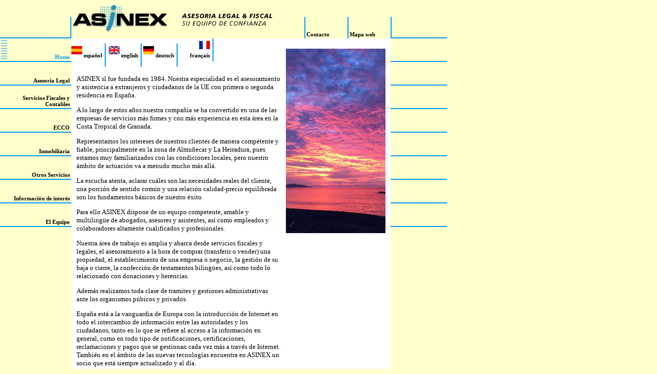

--- FILE ---
content_type: text/html; charset=ISO-8859-1
request_url: http://asinex.es/index.pl?pid=1&lang=EN
body_size: 11192
content:

	<!DOCTYPE HTML PUBLIC "-//W3C//DTD HTML 4.01 Transitional//EN" "http://www.w3.org/TR/1999/REC-html401-19991224/loose.dtd"> 
    	<html >
	
		<head>
		<meta name="keywords" content="">
		<meta name="description" content="Asinex">
		<meta name="author" content="Andrea Royen">
		<meta name="CREATOR" content="Andrea Royen">
		<meta name="robots" content="FOLLOW,INDEX">
		<title>Asinex - Home</title>
		
		<link rel="stylesheet" type="text/css" href="asinex/styles/styles.css">
		<link rel="shortcut icon" href="/asinex/images/favicon.jpg" />
		<script src="/asinex/static/js.js" type="text/javascript" language="javascript1.2"></script>
		</head>
		<body onload="" class="home">
		
		<div id="main">
		
		
		
		
<table cellpadding="0" cellspacing="0" border="0">
<tr>
<td width="398" valign="top" colspan="2">
<div style="height:42px;">
	<div class="home-menu">
	<a href="index.pl?langid=ES"><img src="asinex/images/espanol.jpg" height="16" width="21" alt="Español"></a>
	<a href="index.pl?langid=ES">español</a>
	</div>
	<div class="home-menu">
	<a href="index.pl?langid=EN"><img src="asinex/images/english.jpg" height="16" width="21" alt="English"></a>
	<a href="index.pl?langid=EN">english</a>
	</div>
	<div class="home-menu">
	<a href="index.pl?langid=DE"><img src="asinex/images/deutsch.jpg" height="16" width="21" alt="Deutsch"></a>
	<a href="index.pl?langid=DE">deutsch</a>
	</div>
	<div class="home-menu">
	<a href="index.pl?langid=FR"><img src="asinex/images/francais.jpg" height="16" width="21" alt="Français"></a>
	<a href="index.pl?langid=FR">français</a>
	</div>
</div>
<td>
<td rowspan="2"><img src="/asinex/images/spacer.gif" width="10" alt=""/></td>
<td rowspan="2" valign="top">
	<table cellpadding="0" cellspacing="0" border="0">
	<tr><td><img src="asinex/images/spacer.gif" height="20" width="16" alt=""></td></tr>
	<tr><td><img src="/asinex/images/home_ES.jpg" alt=""/></td></tr>
	<tr><td><img src="asinex/images/spacer.gif" height="20" width="16" alt=""></td></tr>
	</table>
</td>
</tr>
<tr>
<td ><br/><img src="/asinex/images/spacer.gif" width="10" alt=""/></td>
<td class="bodytext" width="398">
<p><br/>
ASINEX sl fue fundada en 1984. Nuestra especialidad es el asesoramiento y asistencia a extranjeros y ciudadanos de la UE con primera o segunda residencia en España.
<p>
A lo largo de estos años nuestra compañía se ha convertido en una de las empresas de servicios más firmes y con más experiencia en esta área en la Costa Tropical de Granada.
<p>
Representamos los intereses de nuestros clientes de manera competente y fiable, principalmente en la zona de Almuñecar y La Herradura, pues estamos muy familiarizados con las condiciones locales, pero nuestro ámbito de actuación va a menudo mucho más allá.  
<p>
La escucha atenta, aclarar cuáles son las necesidades reales del cliente, una porción de sentido común y una relación calidad-precio equilibrada son los fundamentos básicos de nuestro éxito.  
<p>
Para ello ASINEX dispone de un equipo competente, amable y multilingüe de abogados, asesores y asistentes, así como empleados y colaboradores altamente cualificados y profesionales.
<p>
Nuestra área de trabajo es amplia y abarca desde servicios fiscales y legales,  el asesoramiento a la hora de comprar (transferir o vender) una propiedad, el establecimiento de una empresa o negocio, la gestión de su baja o cierre, la confección de testamentos bilingües, así como todo lo relacionado con donaciones y herencias. 
<p>
Además realizamos toda clase de tramites y gestiones administrativas ante los organismos púbicos y privados.           
<p>
España está a la vanguardia de Europa con la introducción de Internet en todo el intercambio de información entre las autoridades y los ciudadanos,  tanto en lo que se refiere al acceso a la información en general, como en todo tipo de notificaciones, certificaciones, reclamaciones y pagos que se gestionan cada vez más a través de Internet.  También en el ámbito de las nuevas tecnologías encuentra en ASINEX un socio que está siempre actualizado y al día.
</td>
</tr>
</table>


		

		</div>
	
		
		<div id="top" class="home">
			<table cellpadding="0" cellspacing="0" border="0">
				<tr>
					<td>
						<table cellpadding="0" cellspacing="0" border="0">
							<tr><td><img src="asinex/images/spacer.gif" height="33" width="137" alt=""></td><td><img src="asinex/images/spacer.gif" height="33" width="2" alt=""></td></tr>
							<tr><td><img src="asinex/images/spacer.gif" height="40" width="137" alt=""></td><td><img src="asinex/images/line.gif" height="40" width="2" alt=""></td></tr>
							<tr><td><img src="asinex/images/line.gif" height="2" width="137" alt=""></td><td><img src="asinex/images/line.gif" height="2" width="2" alt=""></td></tr>
						</table>
					</td>
					<td>
						<div style="min-width: 438px"><img src="asinex/images/Asinex_ES.png" alt="asinex" ></div></td>
					<td><img src="asinex/images/spacer.gif" width="16" height="33" alt=""></td>
					<td>
						<table cellpadding="0" cellspacing="0" border="0">
							<tr><td><img src="asinex/images/spacer.gif" width="266" height="33" alt=""></td></tr>
							<tr><td>
								<table cellpadding="0" cellspacing="0" border="0">
									<tr>
										<td><img src="asinex/images/line.gif" height="40" width="2" alt=""></td>
										<td valign="bottom"><a style="margin-left:2px" href="index.pl?pid=9" >Contacto</a></td>
										<td><img src="asinex/images/line.gif" height="40" width="2" alt=""></td>
										<td valign="bottom"><a style="margin-left:2px" href="index.pl?pid=10" >Mapa web</a></td>
										<td><img src="asinex/images/line.gif" height="40" width="2" alt=""></td>
										<td><img src="asinex/images/spacer.gif" height="40" width="108" alt=""></td>
									</tr>
									<tr>
										<td><img src="asinex/images/line.gif" height="2" width="2" alt=""></td>
										<td><img src="asinex/images/spacer.gif" height="2" width="82" alt=""></td>
										<td><img src="asinex/images/line.gif" height="2" width="2" alt=""></td>
										<td><img src="asinex/images/spacer.gif" height="2" width="82" alt=""></td>
										<td><img src="asinex/images/line.gif" height="2" width="2" alt=""></td>
										<td><img src="asinex/images/line.gif" height="2" width="108" alt=""></td>
									</tr>									
								</table>
							</td></tr>
						</table>
					</td>
				</tr>
			</table>
		</div>
	
		
		<div id="navigation" class="home">
			<table cellpadding="0" cellspacing="0" border="0">
				<tr>
					<td><img src="asinex/images/current.gif" height="44" width="14" alt=""></td><td class="nav"><div class="marg"><a href="index.pl?pid=1"  class="lnkhome">Home</a></div></td></tr><tr><td><img src="asinex/images/line.gif" height="2" width="14" alt=""></td><td><img src="asinex/images/line.gif" height="2" width="125" alt=""></td></tr>
				<tr>
					<td><img src="asinex/images/spacer.gif" height="44" width="14" alt=""></td><td class="nav"><div class="marg"><a href="index.pl?pid=2" >Asesoria Legal</a></div></td></tr><tr><td><img src="asinex/images/line.gif" height="2" width="14" alt=""></td><td><img src="asinex/images/line.gif" height="2" width="125" alt=""></td></tr>
				<tr>
					<td><img src="asinex/images/spacer.gif" height="44" width="14" alt=""></td><td class="nav"><div class="marg"><a href="index.pl?pid=3" >Servicios Fiscales y Contables</a></div></td></tr><tr><td><img src="asinex/images/line.gif" height="2" width="14" alt=""></td><td><img src="asinex/images/line.gif" height="2" width="125" alt=""></td></tr>
				<tr>
					<td><img src="asinex/images/spacer.gif" height="44" width="14" alt=""></td><td class="nav"><div class="marg"><a href="index.pl?pid=4" >ECCO</a></div></td></tr><tr><td><img src="asinex/images/line.gif" height="2" width="14" alt=""></td><td><img src="asinex/images/line.gif" height="2" width="125" alt=""></td></tr>
				<tr>
					<td><img src="asinex/images/spacer.gif" height="44" width="14" alt=""></td><td class="nav"><div class="marg"><a href="index.pl?pid=5" >Inmobiliaria</a></div></td></tr><tr><td><img src="asinex/images/line.gif" height="2" width="14" alt=""></td><td><img src="asinex/images/line.gif" height="2" width="125" alt=""></td></tr>
				<tr>
					<td><img src="asinex/images/spacer.gif" height="44" width="14" alt=""></td><td class="nav"><div class="marg"><a href="index.pl?pid=6" >Otros Servicios</a></div></td></tr><tr><td><img src="asinex/images/line.gif" height="2" width="14" alt=""></td><td><img src="asinex/images/line.gif" height="2" width="125" alt=""></td></tr>
				<tr>
					<td><img src="asinex/images/spacer.gif" height="44" width="14" alt=""></td><td class="nav"><div class="marg"><a href="index.pl?pid=7" >Información de interés</a></div></td></tr><tr><td><img src="asinex/images/line.gif" height="2" width="14" alt=""></td><td><img src="asinex/images/line.gif" height="2" width="125" alt=""></td></tr>
				<tr>
					<td><img src="asinex/images/spacer.gif" height="44" width="14" alt=""></td><td class="nav"><div class="marg"><a href="index.pl?pid=8" >El Equipo</a></div></td></tr><tr><td><img src="asinex/images/line.gif" height="2" width="14" alt=""></td><td><img src="asinex/images/line.gif" height="2" width="125" alt=""></td></tr></table>
		</div>
	
		
		<div id="right" class="home">
		<table cellpadding="0" cellspacing="0" border="0">
	<tr><td><img src="asinex/images/spacer.gif" height="44" width="110" alt=""></td></tr>
		<tr><td><img src="asinex/images/line.gif" height="2" width="110" alt=""></td></tr><tr><td><img src="asinex/images/spacer.gif" height="44" width="110" alt=""></td></tr>
		<tr><td><img src="asinex/images/line.gif" height="2" width="110" alt=""></td></tr><tr><td><img src="asinex/images/spacer.gif" height="44" width="110" alt=""></td></tr>
		<tr><td><img src="asinex/images/line.gif" height="2" width="110" alt=""></td></tr><tr><td><img src="asinex/images/spacer.gif" height="44" width="110" alt=""></td></tr>
		<tr><td><img src="asinex/images/line.gif" height="2" width="110" alt=""></td></tr><tr><td><img src="asinex/images/spacer.gif" height="44" width="110" alt=""></td></tr>
		<tr><td><img src="asinex/images/line.gif" height="2" width="110" alt=""></td></tr><tr><td><img src="asinex/images/spacer.gif" height="44" width="110" alt=""></td></tr>
		<tr><td><img src="asinex/images/line.gif" height="2" width="110" alt=""></td></tr><tr><td><img src="asinex/images/spacer.gif" height="44" width="110" alt=""></td></tr>
		<tr><td><img src="asinex/images/line.gif" height="2" width="110" alt=""></td></tr><tr><td><img src="asinex/images/spacer.gif" height="44" width="110" alt=""></td></tr>
		<tr><td><img src="asinex/images/line.gif" height="2" width="110" alt=""></td></tr></table></div>
		
		
		
<script type="text/javascript">

  var _gaq = _gaq || [];
  _gaq.push(['_setAccount', 'UA-3667923-3']);
  _gaq.push(['_trackPageview']);

  (function() {
    var ga = document.createElement('script'); ga.type = 'text/javascript'; ga.async = true;
    ga.src = ('https:' == document.location.protocol ? 'https://ssl' : 'http://www') + '.google-analytics.com/ga.js';
    var s = document.getElementsByTagName('script')[0]; s.parentNode.insertBefore(ga, s);
  })();

</script>

		</body>
	</html> 

--- FILE ---
content_type: text/css
request_url: http://asinex.es/asinex/styles/styles.css
body_size: 3000
content:
BODY{
	font-family: Verdana;
	font-size:11px;
	font-weight:normal;
	color: #000000;
	margin: 0px;
}

.home-menu{
    	border-right: 2px solid #0099FF;
    	display: inline-block;
    	padding-right: 5px;
    	padding-top: 5px;
    	text-align: right;
    	width: 60px;
	height: 40px;
}

.home-menu > a > img{
	margin-bottom: 6px;
}

ul{
	list-style-image: url("../images/Bullet_1.png");
}

ul ul{
	list-style-image: url("../images/Bullet_2.png");
}

.bodytext{
	font-size:13px;
	font-weight:normal;
	color: #000000;
}

.bodytext > b:first-child{
	display: block;
}

A.bodytext, A.bodytext:visited, A.bodytext:hover{
	color: #0099FF;
	font-size:13px;
	font-weight:normal;
}

.input{
	border: 1px #0099FF solid;
	width: 192px;
}

.input2{
	border: 1px #0099FF solid;
	color: #0099FF;
	width: 192px;
}

.input3{
	color: #0099FF;
}

.home{
	background-color: #FFFFCC;
}

.legal{
	background-color: #CCCCCC;
}

.other{
	background-color: #FFCC99;
}

.ecco{
	background-color: #99CC99;
}

.real{
	background-color: #99CCFF;
}

.insurance{
	background-color: #99CCCC;
}

.location{
	background-color: #CC9999;
}

.team{
	background-color: #FFFFCC;
}

A.lnkhome,A.lnkhome:visited,A.lnkhome:hover{
	color: #0099FF;
}

A.lnklegal,A.lnklegal:visited,A.lnklegal:hover{
	color: #666666;
}

A.lnkother,A.lnkother:visited,A.lnkother:hover{
	color: #FF6438;
}

A.lnkecco,A.lnkecco:visited,A.lnkecco:hover{
	color: #FFFFFF;
}

A.lnkreal,A.lnkreal:visited,A.lnkreal:hover{
	color: #FFFFFF;
}

A.lnkinsurance,A.lnkinsurance:visited,A.lnkinsurance:hover{
	color: #FFFFFF;
}

A.lnklocation,A.lnklocation:visited,A.lnklocation:hover{
	color: #FFFFFF;
}

A.lnkteam,A.lnkteam:visited,A.lnkteam:hover{
	color: #0099FF;
}


.spacercolor{
	background-color: #0099FF;
}


.bgwhite{
	background-color: #FFFFFF;
	margin: 0px;
}

TD.nav{
	text-align: right;
	vertical-align: bottom;
}

A,A:visited,A:hover,.lnktext{
	font-face: Verdana;
	font-size: 11px;
	font-weight: bold;
	text-decoration: none;
	color: #000000;
}

.marg{
	margin-right: 3px;
	margin-bottom: 2px;
	margin-left: 2px;
}

.marg2{
	margin-bottom: 2px;
	margin-left: 2px;
}

#top{
	margin: 0px;
	height: 75px;
	width: 832px;
	position: absolute;
	top: 0px;
	left: 0px;

}

#navigation{
	position: absolute;
	margin: 0px;
	height: 400px;
	width: 114px;
	left: 0px;
	top: 75px;
}

#main{
	position: absolute;
	min-height: 400px;
	width: 622px;
	top: 75px;
	left: 139px;
	background-color: #FFFFFF;
}

#right{
	position: absolute;
	height: 400px;
	left: 761px;
	top: 75px;
	width: 110px;
}

#back{
	position: absolute;
	height: 13px;
	width: 25px;
	top: 455px;
	left: 771px;	
}

#cont{
	position: absolute;
	height: 14px;
	width: 44px;
	top: 0px;
	left: 592px;	
}

#site{
	position: absolute;
	height: 14px;
	width: 44px;
	top: 0px;
	left: 676px;	
}


--- FILE ---
content_type: application/javascript
request_url: http://asinex.es/asinex/static/js.js
body_size: 5637
content:
function trim(str)
{
  return str.replace(/^\s+|\s+$/g, '')
};

function checkform_es(){
	var ok = true;
	//validate name
	  var firstname = trim(document.forms.mailform.firstname.value);
	  if(firstname == ""){
	  	alert("Por favor, introduzca su nombre");
	  	if(ok) document.forms.mailform.firstname.focus();
	  	ok = false;
	  }
	  
	//validate surname
	  var surname = trim(document.forms.mailform.surname.value);
	  if(surname == ""){
	  	if(ok) alert("Por favor, introduzca su apellido");
	  	if(ok) document.forms.mailform.surname.focus();
	  	ok = false;
	  }
	  
	//validate email
	  var tfld = trim(document.forms.mailform.email.value);  // value of field with whitespace trimmed off
  	  var email = /^[^@]+@[^@.]+\.[^@]*\w\w$/
      if (!email.test(tfld)) {
      	if(ok) alert("Por favor, introduzca su email en un formato correcto");
      	if(ok) document.forms.mailform.email.focus();
      	ok = false;
  	  }
  	  
  if(ok){
  	document.forms.mailform.submit();
  }
};

function checkform_en(){
	var ok = true;
	//validate name
	  var firstname = trim(document.forms.mailform.firstname.value);
	  if(firstname == ""){
	  	alert("Please enter your name");
	  	if(ok) document.forms.mailform.firstname.focus();
	  	ok = false;
	  }
	  
	//validate surname
	  var surname = trim(document.forms.mailform.surname.value);
	  if(surname == ""){
	  	if(ok) alert("Please enter your surname");
	  	if(ok) document.forms.mailform.surname.focus();
	  	ok = false;
	  }
	  
	//validate email
	  var tfld = trim(document.forms.mailform.email.value);  // value of field with whitespace trimmed off
  	  var email = /^[^@]+@[^@.]+\.[^@]*\w\w$/
      if (!email.test(tfld)) {
      	if(ok) alert("Please enter e-mail address in correct format");
      	if(ok) document.forms.mailform.email.focus();
      	ok = false;
  	  }
  	  
  if(ok){
  	document.forms.mailform.submit();
  }
};

function searchResSubmit(id, index){
	document.forms.search.propertyid.value = id;
	document.forms.search.index.value = index;
	document.forms.search.submit();
}

function reSearch(){
	document.forms.search.mode.value=2;
	document.forms.search.submit();
}

function MM_preloadImages() { //v3.0
  var d=document; if(d.images){ if(!d.MM_p) d.MM_p=new Array();
    var i,j=d.MM_p.length,a=MM_preloadImages.arguments; for(i=0; i<a.length; i++)
    if (a[i].indexOf("#")!=0){ d.MM_p[j]=new Image; d.MM_p[j++].src=a[i];}}
}

function MM_findObj(n, d) { //v4.0
  var p,i,x;  if(!d) d=document; if((p=n.indexOf("?"))>0&&parent.frames.length) {
    d=parent.frames[n.substring(p+1)].document; n=n.substring(0,p);}
  if(!(x=d[n])&&d.all) x=d.all[n]; for (i=0;!x&&i<d.forms.length;i++) x=d.forms[i][n];
  for(i=0;!x&&d.layers&&i<d.layers.length;i++) x=MM_findObj(n,d.layers[i].document);
  if(!x && document.getElementById) x=document.getElementById(n); return x;
}

function MM_swapImgRestore() { //v3.0
  var i,x,a=document.MM_sr; for(i=0;a&&i<a.length&&(x=a[i])&&x.oSrc;i++) x.src=x.oSrc;
}

function MM_swapImage() { //v3.0
  var i,j=0,x,a=MM_swapImage.arguments; document.MM_sr=new Array; for(i=0;i<(a.length-2);i+=3)
   if ((x=MM_findObj(a[i]))!=null){document.MM_sr[j++]=x; if(!x.oSrc) x.oSrc=x.src; x.src=a[i+2];}
}

function checkform2_es(){
	var ok = true;
	//validate name
	  var fname = trim(document.forms.mailform.fname.value);
	  if(fname == ""){
	  	alert("Por favor, introduzca su nombre");
	  	if(ok) document.forms.mailform.fname.focus();
	  	ok = false;
	  }
	  
	//validate address
	  var address = trim(document.forms.mailform.address.value);
	  if(address == ""){
	  	if(ok) alert("Por favor, introduzca su dirección");
	  	if(ok) document.forms.mailform.address.focus();
	  	ok = false;
	  }
	  
	//validate phone
	  var phone = trim(document.forms.mailform.phone.value);
	  if(phone == ""){
	  	if(ok) alert("Por favor, introduzca su número de teléfono");
	  	if(ok) document.forms.mailform.phone.focus();
	  	ok = false;
	  }
	  
	//validate email
	  var tfld = trim(document.forms.mailform.email.value);  // value of field with whitespace trimmed off
  	  var email = /^[^@]+@[^@.]+\.[^@]*\w\w$/
      if (!email.test(tfld)) {
      	if(ok) alert("Por favor, introduzca su email en un formato correcto");
      	if(ok) document.forms.mailform.email.focus();
      	ok = false;
  	  }
  	  
  if(ok){
  	document.forms.mailform.submit();
  }
};

function checkform2_en(){
	var ok = true;
	//validate name
	  var fname = trim(document.forms.mailform.fname.value);
	  if(fname == ""){
	  	alert("Please enter your name");
	  	if(ok) document.forms.mailform.fname.focus();
	  	ok = false;
	  }
	  
	//validate address
	  var address = trim(document.forms.mailform.address.value);
	  if(address == ""){
	  	if(ok) alert("Please enter your address");
	  	if(ok) document.forms.mailform.address.focus();
	  	ok = false;
	  }
	  
	//validate phone
	  var phone = trim(document.forms.mailform.phone.value);
	  if(phone == ""){
	  	if(ok) alert("Please enter your phone number");
	  	if(ok) document.forms.mailform.phone.focus();
	  	ok = false;
	  }
	  
	//validate email
	  var tfld = trim(document.forms.mailform.email.value);  // value of field with whitespace trimmed off
  	  var email = /^[^@]+@[^@.]+\.[^@]*\w\w$/
      if (!email.test(tfld)) {
      	if(ok) alert("Please enter e-mail address in correct format");
      	if(ok) document.forms.mailform.email.focus();
      	ok = false;
  	  }
  	  
  if(ok){
  	document.forms.mailform.submit();
  }
};